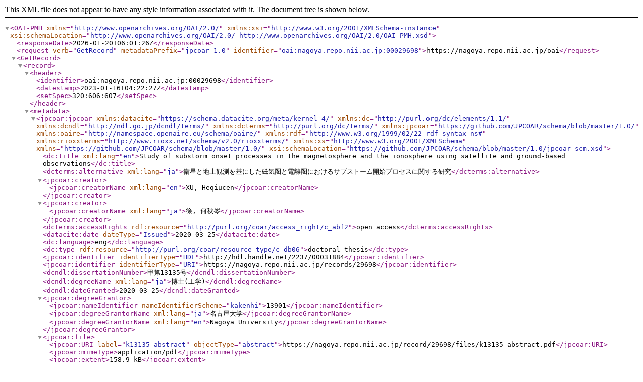

--- FILE ---
content_type: text/xml; charset=utf-8
request_url: https://nagoya.repo.nii.ac.jp/oai?verb=GetRecord&metadataPrefix=jpcoar_1.0&identifier=oai:nagoya.repo.nii.ac.jp:00029698
body_size: 1480
content:
<?xml version='1.0' encoding='UTF-8'?>
<OAI-PMH xmlns="http://www.openarchives.org/OAI/2.0/" xmlns:xsi="http://www.w3.org/2001/XMLSchema-instance" xsi:schemaLocation="http://www.openarchives.org/OAI/2.0/ http://www.openarchives.org/OAI/2.0/OAI-PMH.xsd">
  <responseDate>2026-01-20T06:01:26Z</responseDate>
  <request verb="GetRecord" metadataPrefix="jpcoar_1.0" identifier="oai:nagoya.repo.nii.ac.jp:00029698">https://nagoya.repo.nii.ac.jp/oai</request>
  <GetRecord>
    <record>
      <header>
        <identifier>oai:nagoya.repo.nii.ac.jp:00029698</identifier>
        <datestamp>2023-01-16T04:22:27Z</datestamp>
        <setSpec>320:606:607</setSpec>
      </header>
      <metadata>
        <jpcoar:jpcoar xmlns:datacite="https://schema.datacite.org/meta/kernel-4/" xmlns:dc="http://purl.org/dc/elements/1.1/" xmlns:dcndl="http://ndl.go.jp/dcndl/terms/" xmlns:dcterms="http://purl.org/dc/terms/" xmlns:jpcoar="https://github.com/JPCOAR/schema/blob/master/1.0/" xmlns:oaire="http://namespace.openaire.eu/schema/oaire/" xmlns:rdf="http://www.w3.org/1999/02/22-rdf-syntax-ns#" xmlns:rioxxterms="http://www.rioxx.net/schema/v2.0/rioxxterms/" xmlns:xs="http://www.w3.org/2001/XMLSchema" xmlns="https://github.com/JPCOAR/schema/blob/master/1.0/" xsi:schemaLocation="https://github.com/JPCOAR/schema/blob/master/1.0/jpcoar_scm.xsd">
          <dc:title xml:lang="en">Study of substorm onset processes in the magnetosphere and the ionosphere using satellite and ground-based observations</dc:title>
          <dcterms:alternative xml:lang="ja">衛星と地上観測を基にした磁気圏と電離圏におけるサブストーム開始プロセスに関する研究</dcterms:alternative>
          <jpcoar:creator>
            <jpcoar:creatorName xml:lang="en">XU, Heqiucen</jpcoar:creatorName>
          </jpcoar:creator>
          <jpcoar:creator>
            <jpcoar:creatorName xml:lang="ja">徐, 何秋岑</jpcoar:creatorName>
          </jpcoar:creator>
          <dcterms:accessRights rdf:resource="http://purl.org/coar/access_right/c_abf2">open access</dcterms:accessRights>
          <datacite:date dateType="Issued">2020-03-25</datacite:date>
          <dc:language>eng</dc:language>
          <dc:type rdf:resource="http://purl.org/coar/resource_type/c_db06">doctoral thesis</dc:type>
          <jpcoar:identifier identifierType="HDL">http://hdl.handle.net/2237/00031884</jpcoar:identifier>
          <jpcoar:identifier identifierType="URI">https://nagoya.repo.nii.ac.jp/records/29698</jpcoar:identifier>
          <dcndl:dissertationNumber>甲第13135号</dcndl:dissertationNumber>
          <dcndl:degreeName xml:lang="ja">博士(工学)</dcndl:degreeName>
          <dcndl:dateGranted>2020-03-25</dcndl:dateGranted>
          <jpcoar:degreeGrantor>
            <jpcoar:nameIdentifier nameIdentifierScheme="kakenhi">13901</jpcoar:nameIdentifier>
            <jpcoar:degreeGrantorName xml:lang="ja">名古屋大学</jpcoar:degreeGrantorName>
            <jpcoar:degreeGrantorName xml:lang="en">Nagoya University</jpcoar:degreeGrantorName>
          </jpcoar:degreeGrantor>
          <jpcoar:file>
            <jpcoar:URI label="k13135_abstract" objectType="abstract">https://nagoya.repo.nii.ac.jp/record/29698/files/k13135_abstract.pdf</jpcoar:URI>
            <jpcoar:mimeType>application/pdf</jpcoar:mimeType>
            <jpcoar:extent>158.9 kB</jpcoar:extent>
            <datacite:date dateType="Available">2020-06-30</datacite:date>
          </jpcoar:file>
          <jpcoar:file>
            <jpcoar:URI label="k13135_review" objectType="other">https://nagoya.repo.nii.ac.jp/record/29698/files/k13135_review.pdf</jpcoar:URI>
            <jpcoar:mimeType>application/pdf</jpcoar:mimeType>
            <jpcoar:extent>88.1 kB</jpcoar:extent>
            <datacite:date dateType="Available">2020-06-30</datacite:date>
          </jpcoar:file>
          <jpcoar:file>
            <jpcoar:URI label="k13135_thesis" objectType="fulltext">https://nagoya.repo.nii.ac.jp/record/29698/files/k13135_thesis.pdf</jpcoar:URI>
            <jpcoar:mimeType>application/pdf</jpcoar:mimeType>
            <jpcoar:extent>10.2 MB</jpcoar:extent>
            <datacite:date dateType="Available">2020-06-30</datacite:date>
          </jpcoar:file>
        </jpcoar:jpcoar>
      </metadata>
    </record>
  </GetRecord>
</OAI-PMH>
